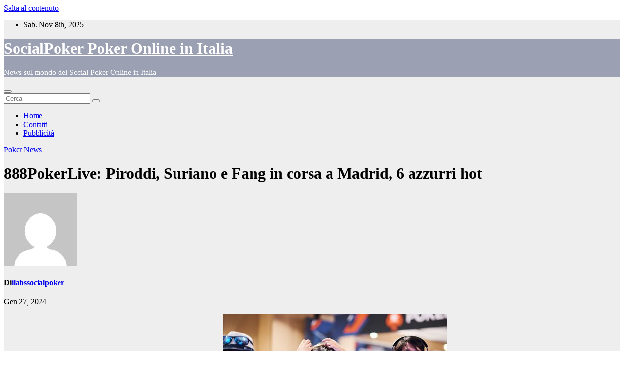

--- FILE ---
content_type: text/html; charset=UTF-8
request_url: https://www.socialpoker.it/2024/01/27/888pokerlive-piroddi-suriano-fang-madrid-6-azzurri-132390-htm/
body_size: 14241
content:
<!DOCTYPE html>
<html lang="it-IT">
<head>
<meta charset="UTF-8">
<meta name="viewport" content="width=device-width, initial-scale=1">
<link rel="profile" href="http://gmpg.org/xfn/11">
<meta name='robots' content='index, follow, max-image-preview:large, max-snippet:-1, max-video-preview:-1' />
	<style>img:is([sizes="auto" i], [sizes^="auto," i]) { contain-intrinsic-size: 3000px 1500px }</style>
	
	<!-- This site is optimized with the Yoast SEO plugin v19.4 - https://yoast.com/wordpress/plugins/seo/ -->
	<title>888PokerLive: Piroddi, Suriano e Fang in corsa a Madrid, 6 azzurri hot - SocialPoker Poker Online in Italia</title><link rel="preload" as="style" href="https://fonts.googleapis.com/css?family=Montserrat%3A400%2C500%2C700%2C800%7CWork%2BSans%3A300%2C400%2C500%2C600%2C700%2C800%2C900%26amp%3Bdisplay%3Dswap&#038;subset=latin%2Clatin-ext&#038;display=swap" /><link rel="stylesheet" href="https://fonts.googleapis.com/css?family=Montserrat%3A400%2C500%2C700%2C800%7CWork%2BSans%3A300%2C400%2C500%2C600%2C700%2C800%2C900%26amp%3Bdisplay%3Dswap&#038;subset=latin%2Clatin-ext&#038;display=swap" media="print" onload="this.media='all'" /><noscript><link rel="stylesheet" href="https://fonts.googleapis.com/css?family=Montserrat%3A400%2C500%2C700%2C800%7CWork%2BSans%3A300%2C400%2C500%2C600%2C700%2C800%2C900%26amp%3Bdisplay%3Dswap&#038;subset=latin%2Clatin-ext&#038;display=swap" /></noscript>
	<link rel="canonical" href="https://www.socialpoker.it/2024/01/27/888pokerlive-piroddi-suriano-fang-madrid-6-azzurri-132390-htm/" />
	<meta property="og:locale" content="it_IT" />
	<meta property="og:type" content="article" />
	<meta property="og:title" content="888PokerLive: Piroddi, Suriano e Fang in corsa a Madrid, 6 azzurri hot - SocialPoker Poker Online in Italia" />
	<meta property="og:description" content="888PokerLive: Piroddi, Suriano e Fang in corsa a Madrid, 6 azzurri hot Italia show all&#8217;€888 Main Event Madrid. Altri sei italiani sbarcano al day 2. CONTINUA A LEGGERE" />
	<meta property="og:url" content="https://www.socialpoker.it/2024/01/27/888pokerlive-piroddi-suriano-fang-madrid-6-azzurri-132390-htm/" />
	<meta property="og:site_name" content="SocialPoker Poker Online in Italia" />
	<meta property="article:published_time" content="2024-01-27T09:37:00+00:00" />
	<meta property="og:image" content="https://www.socialpoker.it/wp-content/uploads/2024/01/4d42299ac4.jpg" />
	<meta name="author" content="ilabssocialpoker" />
	<meta name="twitter:card" content="summary" />
	<meta name="twitter:label1" content="Scritto da" />
	<meta name="twitter:data1" content="ilabssocialpoker" />
	<script type="application/ld+json" class="yoast-schema-graph">{"@context":"https://schema.org","@graph":[{"@type":"WebSite","@id":"https://www.socialpoker.it/#website","url":"https://www.socialpoker.it/","name":"SocialPoker Poker Online in Italia","description":"News sul mondo del Social Poker Online in Italia","potentialAction":[{"@type":"SearchAction","target":{"@type":"EntryPoint","urlTemplate":"https://www.socialpoker.it/?s={search_term_string}"},"query-input":"required name=search_term_string"}],"inLanguage":"it-IT"},{"@type":"ImageObject","inLanguage":"it-IT","@id":"https://www.socialpoker.it/2024/01/27/888pokerlive-piroddi-suriano-fang-madrid-6-azzurri-132390-htm/#primaryimage","url":"https://www.socialpoker.it/wp-content/uploads/2024/01/4d42299ac4.jpg","contentUrl":"https://www.socialpoker.it/wp-content/uploads/2024/01/4d42299ac4.jpg"},{"@type":"WebPage","@id":"https://www.socialpoker.it/2024/01/27/888pokerlive-piroddi-suriano-fang-madrid-6-azzurri-132390-htm/","url":"https://www.socialpoker.it/2024/01/27/888pokerlive-piroddi-suriano-fang-madrid-6-azzurri-132390-htm/","name":"888PokerLive: Piroddi, Suriano e Fang in corsa a Madrid, 6 azzurri hot - SocialPoker Poker Online in Italia","isPartOf":{"@id":"https://www.socialpoker.it/#website"},"primaryImageOfPage":{"@id":"https://www.socialpoker.it/2024/01/27/888pokerlive-piroddi-suriano-fang-madrid-6-azzurri-132390-htm/#primaryimage"},"image":{"@id":"https://www.socialpoker.it/2024/01/27/888pokerlive-piroddi-suriano-fang-madrid-6-azzurri-132390-htm/#primaryimage"},"thumbnailUrl":"https://www.socialpoker.it/wp-content/uploads/2024/01/4d42299ac4.jpg","datePublished":"2024-01-27T09:37:00+00:00","dateModified":"2024-01-27T09:37:00+00:00","author":{"@id":"https://www.socialpoker.it/#/schema/person/3226c0f7a6d81e77864760f1426b5598"},"breadcrumb":{"@id":"https://www.socialpoker.it/2024/01/27/888pokerlive-piroddi-suriano-fang-madrid-6-azzurri-132390-htm/#breadcrumb"},"inLanguage":"it-IT","potentialAction":[{"@type":"ReadAction","target":["https://www.socialpoker.it/2024/01/27/888pokerlive-piroddi-suriano-fang-madrid-6-azzurri-132390-htm/"]}]},{"@type":"BreadcrumbList","@id":"https://www.socialpoker.it/2024/01/27/888pokerlive-piroddi-suriano-fang-madrid-6-azzurri-132390-htm/#breadcrumb","itemListElement":[{"@type":"ListItem","position":1,"name":"Home","item":"https://www.socialpoker.it/"},{"@type":"ListItem","position":2,"name":"888PokerLive: Piroddi, Suriano e Fang in corsa a Madrid, 6 azzurri hot"}]},{"@type":"Person","@id":"https://www.socialpoker.it/#/schema/person/3226c0f7a6d81e77864760f1426b5598","name":"ilabssocialpoker","image":{"@type":"ImageObject","inLanguage":"it-IT","@id":"https://www.socialpoker.it/#/schema/person/image/","url":"https://secure.gravatar.com/avatar/e379c7a676c2583ef75854b5b62abd8739d92e3cd14aad22a9ef77203d12a0b8?s=96&d=mm&r=g","contentUrl":"https://secure.gravatar.com/avatar/e379c7a676c2583ef75854b5b62abd8739d92e3cd14aad22a9ef77203d12a0b8?s=96&d=mm&r=g","caption":"ilabssocialpoker"},"url":"https://www.socialpoker.it/author/ilabssocialpoker/"}]}</script>
	<!-- / Yoast SEO plugin. -->


<link rel='dns-prefetch' href='//www.googletagmanager.com' />
<link rel='dns-prefetch' href='//fonts.googleapis.com' />
<link href='https://fonts.gstatic.com' crossorigin rel='preconnect' />
<link rel="alternate" type="application/rss+xml" title="SocialPoker Poker Online in Italia &raquo; Feed" href="https://www.socialpoker.it/feed/" />
<link rel="alternate" type="application/rss+xml" title="SocialPoker Poker Online in Italia &raquo; Feed dei commenti" href="https://www.socialpoker.it/comments/feed/" />
		<!-- This site uses the Google Analytics by ExactMetrics plugin v7.10.0 - Using Analytics tracking - https://www.exactmetrics.com/ -->
							<script
				src="//www.googletagmanager.com/gtag/js?id=UA-11884079-14"  data-cfasync="false" data-wpfc-render="false" type="text/javascript" async></script>
			<script data-cfasync="false" data-wpfc-render="false" type="text/javascript">
				var em_version = '7.10.0';
				var em_track_user = true;
				var em_no_track_reason = '';
				
								var disableStrs = [
															'ga-disable-UA-11884079-14',
									];

				/* Function to detect opted out users */
				function __gtagTrackerIsOptedOut() {
					for (var index = 0; index < disableStrs.length; index++) {
						if (document.cookie.indexOf(disableStrs[index] + '=true') > -1) {
							return true;
						}
					}

					return false;
				}

				/* Disable tracking if the opt-out cookie exists. */
				if (__gtagTrackerIsOptedOut()) {
					for (var index = 0; index < disableStrs.length; index++) {
						window[disableStrs[index]] = true;
					}
				}

				/* Opt-out function */
				function __gtagTrackerOptout() {
					for (var index = 0; index < disableStrs.length; index++) {
						document.cookie = disableStrs[index] + '=true; expires=Thu, 31 Dec 2099 23:59:59 UTC; path=/';
						window[disableStrs[index]] = true;
					}
				}

				if ('undefined' === typeof gaOptout) {
					function gaOptout() {
						__gtagTrackerOptout();
					}
				}
								window.dataLayer = window.dataLayer || [];

				window.ExactMetricsDualTracker = {
					helpers: {},
					trackers: {},
				};
				if (em_track_user) {
					function __gtagDataLayer() {
						dataLayer.push(arguments);
					}

					function __gtagTracker(type, name, parameters) {
						if (!parameters) {
							parameters = {};
						}

						if (parameters.send_to) {
							__gtagDataLayer.apply(null, arguments);
							return;
						}

						if (type === 'event') {
							
														parameters.send_to = exactmetrics_frontend.ua;
							__gtagDataLayer(type, name, parameters);
													} else {
							__gtagDataLayer.apply(null, arguments);
						}
					}

					__gtagTracker('js', new Date());
					__gtagTracker('set', {
						'developer_id.dNDMyYj': true,
											});
															__gtagTracker('config', 'UA-11884079-14', {"forceSSL":"true"} );
										window.gtag = __gtagTracker;										(function () {
						/* https://developers.google.com/analytics/devguides/collection/analyticsjs/ */
						/* ga and __gaTracker compatibility shim. */
						var noopfn = function () {
							return null;
						};
						var newtracker = function () {
							return new Tracker();
						};
						var Tracker = function () {
							return null;
						};
						var p = Tracker.prototype;
						p.get = noopfn;
						p.set = noopfn;
						p.send = function () {
							var args = Array.prototype.slice.call(arguments);
							args.unshift('send');
							__gaTracker.apply(null, args);
						};
						var __gaTracker = function () {
							var len = arguments.length;
							if (len === 0) {
								return;
							}
							var f = arguments[len - 1];
							if (typeof f !== 'object' || f === null || typeof f.hitCallback !== 'function') {
								if ('send' === arguments[0]) {
									var hitConverted, hitObject = false, action;
									if ('event' === arguments[1]) {
										if ('undefined' !== typeof arguments[3]) {
											hitObject = {
												'eventAction': arguments[3],
												'eventCategory': arguments[2],
												'eventLabel': arguments[4],
												'value': arguments[5] ? arguments[5] : 1,
											}
										}
									}
									if ('pageview' === arguments[1]) {
										if ('undefined' !== typeof arguments[2]) {
											hitObject = {
												'eventAction': 'page_view',
												'page_path': arguments[2],
											}
										}
									}
									if (typeof arguments[2] === 'object') {
										hitObject = arguments[2];
									}
									if (typeof arguments[5] === 'object') {
										Object.assign(hitObject, arguments[5]);
									}
									if ('undefined' !== typeof arguments[1].hitType) {
										hitObject = arguments[1];
										if ('pageview' === hitObject.hitType) {
											hitObject.eventAction = 'page_view';
										}
									}
									if (hitObject) {
										action = 'timing' === arguments[1].hitType ? 'timing_complete' : hitObject.eventAction;
										hitConverted = mapArgs(hitObject);
										__gtagTracker('event', action, hitConverted);
									}
								}
								return;
							}

							function mapArgs(args) {
								var arg, hit = {};
								var gaMap = {
									'eventCategory': 'event_category',
									'eventAction': 'event_action',
									'eventLabel': 'event_label',
									'eventValue': 'event_value',
									'nonInteraction': 'non_interaction',
									'timingCategory': 'event_category',
									'timingVar': 'name',
									'timingValue': 'value',
									'timingLabel': 'event_label',
									'page': 'page_path',
									'location': 'page_location',
									'title': 'page_title',
								};
								for (arg in args) {
																		if (!(!args.hasOwnProperty(arg) || !gaMap.hasOwnProperty(arg))) {
										hit[gaMap[arg]] = args[arg];
									} else {
										hit[arg] = args[arg];
									}
								}
								return hit;
							}

							try {
								f.hitCallback();
							} catch (ex) {
							}
						};
						__gaTracker.create = newtracker;
						__gaTracker.getByName = newtracker;
						__gaTracker.getAll = function () {
							return [];
						};
						__gaTracker.remove = noopfn;
						__gaTracker.loaded = true;
						window['__gaTracker'] = __gaTracker;
					})();
									} else {
										console.log("");
					(function () {
						function __gtagTracker() {
							return null;
						}

						window['__gtagTracker'] = __gtagTracker;
						window['gtag'] = __gtagTracker;
					})();
									}
			</script>
				<!-- / Google Analytics by ExactMetrics -->
		<style id='wp-emoji-styles-inline-css' type='text/css'>

	img.wp-smiley, img.emoji {
		display: inline !important;
		border: none !important;
		box-shadow: none !important;
		height: 1em !important;
		width: 1em !important;
		margin: 0 0.07em !important;
		vertical-align: -0.1em !important;
		background: none !important;
		padding: 0 !important;
	}
</style>
<link rel='stylesheet' id='wp-block-library-css' href='https://www.socialpoker.it/wp-includes/css/dist/block-library/style.css?ver=6.8.3' type='text/css' media='all' />
<style id='classic-theme-styles-inline-css' type='text/css'>
/**
 * These rules are needed for backwards compatibility.
 * They should match the button element rules in the base theme.json file.
 */
.wp-block-button__link {
	color: #ffffff;
	background-color: #32373c;
	border-radius: 9999px; /* 100% causes an oval, but any explicit but really high value retains the pill shape. */

	/* This needs a low specificity so it won't override the rules from the button element if defined in theme.json. */
	box-shadow: none;
	text-decoration: none;

	/* The extra 2px are added to size solids the same as the outline versions.*/
	padding: calc(0.667em + 2px) calc(1.333em + 2px);

	font-size: 1.125em;
}

.wp-block-file__button {
	background: #32373c;
	color: #ffffff;
	text-decoration: none;
}

</style>
<style id='global-styles-inline-css' type='text/css'>
:root{--wp--preset--aspect-ratio--square: 1;--wp--preset--aspect-ratio--4-3: 4/3;--wp--preset--aspect-ratio--3-4: 3/4;--wp--preset--aspect-ratio--3-2: 3/2;--wp--preset--aspect-ratio--2-3: 2/3;--wp--preset--aspect-ratio--16-9: 16/9;--wp--preset--aspect-ratio--9-16: 9/16;--wp--preset--color--black: #000000;--wp--preset--color--cyan-bluish-gray: #abb8c3;--wp--preset--color--white: #ffffff;--wp--preset--color--pale-pink: #f78da7;--wp--preset--color--vivid-red: #cf2e2e;--wp--preset--color--luminous-vivid-orange: #ff6900;--wp--preset--color--luminous-vivid-amber: #fcb900;--wp--preset--color--light-green-cyan: #7bdcb5;--wp--preset--color--vivid-green-cyan: #00d084;--wp--preset--color--pale-cyan-blue: #8ed1fc;--wp--preset--color--vivid-cyan-blue: #0693e3;--wp--preset--color--vivid-purple: #9b51e0;--wp--preset--gradient--vivid-cyan-blue-to-vivid-purple: linear-gradient(135deg,rgba(6,147,227,1) 0%,rgb(155,81,224) 100%);--wp--preset--gradient--light-green-cyan-to-vivid-green-cyan: linear-gradient(135deg,rgb(122,220,180) 0%,rgb(0,208,130) 100%);--wp--preset--gradient--luminous-vivid-amber-to-luminous-vivid-orange: linear-gradient(135deg,rgba(252,185,0,1) 0%,rgba(255,105,0,1) 100%);--wp--preset--gradient--luminous-vivid-orange-to-vivid-red: linear-gradient(135deg,rgba(255,105,0,1) 0%,rgb(207,46,46) 100%);--wp--preset--gradient--very-light-gray-to-cyan-bluish-gray: linear-gradient(135deg,rgb(238,238,238) 0%,rgb(169,184,195) 100%);--wp--preset--gradient--cool-to-warm-spectrum: linear-gradient(135deg,rgb(74,234,220) 0%,rgb(151,120,209) 20%,rgb(207,42,186) 40%,rgb(238,44,130) 60%,rgb(251,105,98) 80%,rgb(254,248,76) 100%);--wp--preset--gradient--blush-light-purple: linear-gradient(135deg,rgb(255,206,236) 0%,rgb(152,150,240) 100%);--wp--preset--gradient--blush-bordeaux: linear-gradient(135deg,rgb(254,205,165) 0%,rgb(254,45,45) 50%,rgb(107,0,62) 100%);--wp--preset--gradient--luminous-dusk: linear-gradient(135deg,rgb(255,203,112) 0%,rgb(199,81,192) 50%,rgb(65,88,208) 100%);--wp--preset--gradient--pale-ocean: linear-gradient(135deg,rgb(255,245,203) 0%,rgb(182,227,212) 50%,rgb(51,167,181) 100%);--wp--preset--gradient--electric-grass: linear-gradient(135deg,rgb(202,248,128) 0%,rgb(113,206,126) 100%);--wp--preset--gradient--midnight: linear-gradient(135deg,rgb(2,3,129) 0%,rgb(40,116,252) 100%);--wp--preset--font-size--small: 13px;--wp--preset--font-size--medium: 20px;--wp--preset--font-size--large: 36px;--wp--preset--font-size--x-large: 42px;--wp--preset--spacing--20: 0.44rem;--wp--preset--spacing--30: 0.67rem;--wp--preset--spacing--40: 1rem;--wp--preset--spacing--50: 1.5rem;--wp--preset--spacing--60: 2.25rem;--wp--preset--spacing--70: 3.38rem;--wp--preset--spacing--80: 5.06rem;--wp--preset--shadow--natural: 6px 6px 9px rgba(0, 0, 0, 0.2);--wp--preset--shadow--deep: 12px 12px 50px rgba(0, 0, 0, 0.4);--wp--preset--shadow--sharp: 6px 6px 0px rgba(0, 0, 0, 0.2);--wp--preset--shadow--outlined: 6px 6px 0px -3px rgba(255, 255, 255, 1), 6px 6px rgba(0, 0, 0, 1);--wp--preset--shadow--crisp: 6px 6px 0px rgba(0, 0, 0, 1);}:where(.is-layout-flex){gap: 0.5em;}:where(.is-layout-grid){gap: 0.5em;}body .is-layout-flex{display: flex;}.is-layout-flex{flex-wrap: wrap;align-items: center;}.is-layout-flex > :is(*, div){margin: 0;}body .is-layout-grid{display: grid;}.is-layout-grid > :is(*, div){margin: 0;}:where(.wp-block-columns.is-layout-flex){gap: 2em;}:where(.wp-block-columns.is-layout-grid){gap: 2em;}:where(.wp-block-post-template.is-layout-flex){gap: 1.25em;}:where(.wp-block-post-template.is-layout-grid){gap: 1.25em;}.has-black-color{color: var(--wp--preset--color--black) !important;}.has-cyan-bluish-gray-color{color: var(--wp--preset--color--cyan-bluish-gray) !important;}.has-white-color{color: var(--wp--preset--color--white) !important;}.has-pale-pink-color{color: var(--wp--preset--color--pale-pink) !important;}.has-vivid-red-color{color: var(--wp--preset--color--vivid-red) !important;}.has-luminous-vivid-orange-color{color: var(--wp--preset--color--luminous-vivid-orange) !important;}.has-luminous-vivid-amber-color{color: var(--wp--preset--color--luminous-vivid-amber) !important;}.has-light-green-cyan-color{color: var(--wp--preset--color--light-green-cyan) !important;}.has-vivid-green-cyan-color{color: var(--wp--preset--color--vivid-green-cyan) !important;}.has-pale-cyan-blue-color{color: var(--wp--preset--color--pale-cyan-blue) !important;}.has-vivid-cyan-blue-color{color: var(--wp--preset--color--vivid-cyan-blue) !important;}.has-vivid-purple-color{color: var(--wp--preset--color--vivid-purple) !important;}.has-black-background-color{background-color: var(--wp--preset--color--black) !important;}.has-cyan-bluish-gray-background-color{background-color: var(--wp--preset--color--cyan-bluish-gray) !important;}.has-white-background-color{background-color: var(--wp--preset--color--white) !important;}.has-pale-pink-background-color{background-color: var(--wp--preset--color--pale-pink) !important;}.has-vivid-red-background-color{background-color: var(--wp--preset--color--vivid-red) !important;}.has-luminous-vivid-orange-background-color{background-color: var(--wp--preset--color--luminous-vivid-orange) !important;}.has-luminous-vivid-amber-background-color{background-color: var(--wp--preset--color--luminous-vivid-amber) !important;}.has-light-green-cyan-background-color{background-color: var(--wp--preset--color--light-green-cyan) !important;}.has-vivid-green-cyan-background-color{background-color: var(--wp--preset--color--vivid-green-cyan) !important;}.has-pale-cyan-blue-background-color{background-color: var(--wp--preset--color--pale-cyan-blue) !important;}.has-vivid-cyan-blue-background-color{background-color: var(--wp--preset--color--vivid-cyan-blue) !important;}.has-vivid-purple-background-color{background-color: var(--wp--preset--color--vivid-purple) !important;}.has-black-border-color{border-color: var(--wp--preset--color--black) !important;}.has-cyan-bluish-gray-border-color{border-color: var(--wp--preset--color--cyan-bluish-gray) !important;}.has-white-border-color{border-color: var(--wp--preset--color--white) !important;}.has-pale-pink-border-color{border-color: var(--wp--preset--color--pale-pink) !important;}.has-vivid-red-border-color{border-color: var(--wp--preset--color--vivid-red) !important;}.has-luminous-vivid-orange-border-color{border-color: var(--wp--preset--color--luminous-vivid-orange) !important;}.has-luminous-vivid-amber-border-color{border-color: var(--wp--preset--color--luminous-vivid-amber) !important;}.has-light-green-cyan-border-color{border-color: var(--wp--preset--color--light-green-cyan) !important;}.has-vivid-green-cyan-border-color{border-color: var(--wp--preset--color--vivid-green-cyan) !important;}.has-pale-cyan-blue-border-color{border-color: var(--wp--preset--color--pale-cyan-blue) !important;}.has-vivid-cyan-blue-border-color{border-color: var(--wp--preset--color--vivid-cyan-blue) !important;}.has-vivid-purple-border-color{border-color: var(--wp--preset--color--vivid-purple) !important;}.has-vivid-cyan-blue-to-vivid-purple-gradient-background{background: var(--wp--preset--gradient--vivid-cyan-blue-to-vivid-purple) !important;}.has-light-green-cyan-to-vivid-green-cyan-gradient-background{background: var(--wp--preset--gradient--light-green-cyan-to-vivid-green-cyan) !important;}.has-luminous-vivid-amber-to-luminous-vivid-orange-gradient-background{background: var(--wp--preset--gradient--luminous-vivid-amber-to-luminous-vivid-orange) !important;}.has-luminous-vivid-orange-to-vivid-red-gradient-background{background: var(--wp--preset--gradient--luminous-vivid-orange-to-vivid-red) !important;}.has-very-light-gray-to-cyan-bluish-gray-gradient-background{background: var(--wp--preset--gradient--very-light-gray-to-cyan-bluish-gray) !important;}.has-cool-to-warm-spectrum-gradient-background{background: var(--wp--preset--gradient--cool-to-warm-spectrum) !important;}.has-blush-light-purple-gradient-background{background: var(--wp--preset--gradient--blush-light-purple) !important;}.has-blush-bordeaux-gradient-background{background: var(--wp--preset--gradient--blush-bordeaux) !important;}.has-luminous-dusk-gradient-background{background: var(--wp--preset--gradient--luminous-dusk) !important;}.has-pale-ocean-gradient-background{background: var(--wp--preset--gradient--pale-ocean) !important;}.has-electric-grass-gradient-background{background: var(--wp--preset--gradient--electric-grass) !important;}.has-midnight-gradient-background{background: var(--wp--preset--gradient--midnight) !important;}.has-small-font-size{font-size: var(--wp--preset--font-size--small) !important;}.has-medium-font-size{font-size: var(--wp--preset--font-size--medium) !important;}.has-large-font-size{font-size: var(--wp--preset--font-size--large) !important;}.has-x-large-font-size{font-size: var(--wp--preset--font-size--x-large) !important;}
:where(.wp-block-post-template.is-layout-flex){gap: 1.25em;}:where(.wp-block-post-template.is-layout-grid){gap: 1.25em;}
:where(.wp-block-columns.is-layout-flex){gap: 2em;}:where(.wp-block-columns.is-layout-grid){gap: 2em;}
:root :where(.wp-block-pullquote){font-size: 1.5em;line-height: 1.6;}
</style>
<link rel='stylesheet' id='ansar-import-css' href='https://www.socialpoker.it/wp-content/plugins/ansar-import/public/css/ansar-import-public.css?ver=1.0.5' type='text/css' media='all' />
<link rel='stylesheet' id='contact-form-7-css' href='https://www.socialpoker.it/wp-content/plugins/contact-form-7/includes/css/styles.css?ver=5.6.1' type='text/css' media='all' />

<link rel='stylesheet' id='bootstrap-css' href='https://www.socialpoker.it/wp-content/themes/newsup/css/bootstrap.css?ver=6.8.3' type='text/css' media='all' />
<link rel='stylesheet' id='newsup-style-css' href='https://www.socialpoker.it/wp-content/themes/newsup/style.css?ver=6.8.3' type='text/css' media='all' />
<link rel='stylesheet' id='newsup-default-css' href='https://www.socialpoker.it/wp-content/themes/newsup/css/colors/default.css?ver=6.8.3' type='text/css' media='all' />
<link rel='stylesheet' id='font-awesome-5-all-css' href='https://www.socialpoker.it/wp-content/themes/newsup/css/font-awesome/css/all.min.css?ver=6.8.3' type='text/css' media='all' />
<link rel='stylesheet' id='font-awesome-4-shim-css' href='https://www.socialpoker.it/wp-content/themes/newsup/css/font-awesome/css/v4-shims.min.css?ver=6.8.3' type='text/css' media='all' />
<link rel='stylesheet' id='owl-carousel-css' href='https://www.socialpoker.it/wp-content/themes/newsup/css/owl.carousel.css?ver=6.8.3' type='text/css' media='all' />
<link rel='stylesheet' id='smartmenus-css' href='https://www.socialpoker.it/wp-content/themes/newsup/css/jquery.smartmenus.bootstrap.css?ver=6.8.3' type='text/css' media='all' />
<script type="text/javascript" src="https://www.socialpoker.it/wp-content/plugins/google-analytics-dashboard-for-wp/assets/js/frontend-gtag.js?ver=1762614197" id="exactmetrics-frontend-script-js"></script>
<script data-cfasync="false" data-wpfc-render="false" type="text/javascript" id='exactmetrics-frontend-script-js-extra'>/* <![CDATA[ */
var exactmetrics_frontend = {"js_events_tracking":"true","download_extensions":"zip,mp3,mpeg,pdf,docx,pptx,xlsx,rar","inbound_paths":"[{\"path\":\"\\\/go\\\/\",\"label\":\"affiliate\"},{\"path\":\"\\\/recommend\\\/\",\"label\":\"affiliate\"}]","home_url":"https:\/\/www.socialpoker.it","hash_tracking":"false","ua":"UA-11884079-14","v4_id":""};/* ]]> */
</script>
<script type="text/javascript" src="https://www.socialpoker.it/wp-includes/js/jquery/jquery.js?ver=3.7.1" id="jquery-core-js"></script>
<script type="text/javascript" src="https://www.socialpoker.it/wp-includes/js/jquery/jquery-migrate.js?ver=3.4.1" id="jquery-migrate-js"></script>
<script type="text/javascript" src="https://www.socialpoker.it/wp-content/plugins/ansar-import/public/js/ansar-import-public.js?ver=1.0.5" id="ansar-import-js"></script>
<script type="text/javascript" src="https://www.socialpoker.it/wp-content/themes/newsup/js/navigation.js?ver=6.8.3" id="newsup-navigation-js"></script>
<script type="text/javascript" src="https://www.socialpoker.it/wp-content/themes/newsup/js/bootstrap.js?ver=6.8.3" id="bootstrap-js"></script>
<script type="text/javascript" src="https://www.socialpoker.it/wp-content/themes/newsup/js/owl.carousel.min.js?ver=6.8.3" id="owl-carousel-min-js"></script>
<script type="text/javascript" src="https://www.socialpoker.it/wp-content/themes/newsup/js/jquery.smartmenus.js?ver=6.8.3" id="smartmenus-js-js"></script>
<script type="text/javascript" src="https://www.socialpoker.it/wp-content/themes/newsup/js/jquery.smartmenus.bootstrap.js?ver=6.8.3" id="bootstrap-smartmenus-js-js"></script>
<script type="text/javascript" src="https://www.socialpoker.it/wp-content/themes/newsup/js/jquery.marquee.js?ver=6.8.3" id="newsup-marquee-js-js"></script>
<script type="text/javascript" src="https://www.socialpoker.it/wp-content/themes/newsup/js/main.js?ver=6.8.3" id="newsup-main-js-js"></script>

<!-- Snippet Google Analytics aggiunto da Site Kit -->
<script type="text/javascript" src="https://www.googletagmanager.com/gtag/js?id=UA-11884079-14" id="google_gtagjs-js" async></script>
<script type="text/javascript" id="google_gtagjs-js-after">
/* <![CDATA[ */
window.dataLayer = window.dataLayer || [];function gtag(){dataLayer.push(arguments);}
gtag('set', 'linker', {"domains":["www.socialpoker.it"]} );
gtag("js", new Date());
gtag("set", "developer_id.dZTNiMT", true);
gtag("config", "UA-11884079-14", {"anonymize_ip":true});
gtag("config", "G-947XJPRR7P");
/* ]]> */
</script>

<!-- Termina lo snippet Google Analytics aggiunto da Site Kit -->
<link rel="https://api.w.org/" href="https://www.socialpoker.it/wp-json/" /><link rel="alternate" title="JSON" type="application/json" href="https://www.socialpoker.it/wp-json/wp/v2/posts/45346" /><link rel="EditURI" type="application/rsd+xml" title="RSD" href="https://www.socialpoker.it/xmlrpc.php?rsd" />
<meta name="generator" content="WordPress 6.8.3" />
<link rel='shortlink' href='https://www.socialpoker.it/?p=45346' />
<link rel="alternate" title="oEmbed (JSON)" type="application/json+oembed" href="https://www.socialpoker.it/wp-json/oembed/1.0/embed?url=https%3A%2F%2Fwww.socialpoker.it%2F2024%2F01%2F27%2F888pokerlive-piroddi-suriano-fang-madrid-6-azzurri-132390-htm%2F" />
<link rel="alternate" title="oEmbed (XML)" type="text/xml+oembed" href="https://www.socialpoker.it/wp-json/oembed/1.0/embed?url=https%3A%2F%2Fwww.socialpoker.it%2F2024%2F01%2F27%2F888pokerlive-piroddi-suriano-fang-madrid-6-azzurri-132390-htm%2F&#038;format=xml" />
<meta name="generator" content="Site Kit by Google 1.80.0" /><style type="text/css" id="custom-background-css">
    .wrapper { background-color: #eee; }
</style>
    <style type="text/css">
            body .site-title a,
        body .site-description {
            color: #fff;
        }

        .site-branding-text .site-title a {
                font-size: px;
            }

            @media only screen and (max-width: 640px) {
                .site-branding-text .site-title a {
                    font-size: 40px;

                }
            }

            @media only screen and (max-width: 375px) {
                .site-branding-text .site-title a {
                    font-size: 32px;

                }
            }

        </style>
    <link rel="icon" href="https://www.socialpoker.it/wp-content/uploads/2018/04/cropped-socialpoker-150x150.png" sizes="32x32" />
<link rel="icon" href="https://www.socialpoker.it/wp-content/uploads/2018/04/cropped-socialpoker-300x300.png" sizes="192x192" />
<link rel="apple-touch-icon" href="https://www.socialpoker.it/wp-content/uploads/2018/04/cropped-socialpoker-300x300.png" />
<meta name="msapplication-TileImage" content="https://www.socialpoker.it/wp-content/uploads/2018/04/cropped-socialpoker-300x300.png" />
</head>
<body class="wp-singular post-template-default single single-post postid-45346 single-format-standard wp-embed-responsive wp-theme-newsup  ta-hide-date-author-in-list" >
<div id="page" class="site">
<a class="skip-link screen-reader-text" href="#content">
Salta al contenuto</a>
    <div class="wrapper" id="custom-background-css">
        <header class="mg-headwidget">
            <!--==================== TOP BAR ====================-->

            <div class="mg-head-detail hidden-xs">
    <div class="container-fluid">
        <div class="row">
                        <div class="col-md-6 col-xs-12">
                <ul class="info-left">
                            <li>Sab. Nov 8th, 2025             <span  id="time" class="time"></span>
                    </li>
                    </ul>
            </div>
                        <div class="col-md-6 col-xs-12">
                <ul class="mg-social info-right">
                    
                                                                                                                                      
                                      </ul>
            </div>
                    </div>
    </div>
</div>
            <div class="clearfix"></div>
                        <div class="mg-nav-widget-area-back" style='background-image: url("https://www.socialpoker.it/wp-content/themes/newsup/images/head-back.jpg" );'>
                        <div class="overlay">
              <div class="inner"  style="background-color:rgba(32,47,91,0.4);" > 
                <div class="container-fluid">
                    <div class="mg-nav-widget-area">
                        <div class="row align-items-center">
                            <div class="col-md-3 col-sm-4 text-center-xs">
                                <div class="navbar-header">
                                                                <div class="site-branding-text">
                                <h1 class="site-title"> <a href="https://www.socialpoker.it/" rel="home">SocialPoker Poker Online in Italia</a></h1>
                                <p class="site-description">News sul mondo del Social Poker Online in Italia</p>
                                </div>
                                                              </div>
                            </div>
                                       <div class="col-md-9 col-sm-8">
                                    <div class="header-ads">
                        <a class="pull-right" https://www.awin1.com/cread.php?s=2633984&#038;v=19519&#038;q=388827&#038;r=1139947 href="https://www.awin1.com/cread.php?s=2633984&#038;v=19519&#038;q=388827&#038;r=1139947"
                            target="_blank"  >
                                                    </a>
                    </div>
                                

            </div>
            <!-- Trending line END -->
            
                        </div>
                    </div>
                </div>
              </div>
              </div>
          </div>
    <div class="mg-menu-full">
      <nav class="navbar navbar-expand-lg navbar-wp">
        <div class="container-fluid flex-row-reverse">
          <!-- Right nav -->
                    <div class="m-header d-flex pl-3 ml-auto my-2 my-lg-0 position-relative align-items-center">
                                                <a class="mobilehomebtn" href="https://www.socialpoker.it"><span class="fas fa-home"></span></a>
                        <!-- navbar-toggle -->
                        <button class="navbar-toggler mx-auto" type="button" data-toggle="collapse" data-target="#navbar-wp" aria-controls="navbarSupportedContent" aria-expanded="false" aria-label="Toggle navigation">
                          <i class="fas fa-bars"></i>
                        </button>
                        <!-- /navbar-toggle -->
                                                <div class="dropdown show mg-search-box pr-2">
                            <a class="dropdown-toggle msearch ml-auto" href="#" role="button" id="dropdownMenuLink" data-toggle="dropdown" aria-haspopup="true" aria-expanded="false">
                               <i class="fas fa-search"></i>
                            </a>

                            <div class="dropdown-menu searchinner" aria-labelledby="dropdownMenuLink">
                        <form role="search" method="get" id="searchform" action="https://www.socialpoker.it/">
  <div class="input-group">
    <input type="search" class="form-control" placeholder="Cerca" value="" name="s" />
    <span class="input-group-btn btn-default">
    <button type="submit" class="btn"> <i class="fas fa-search"></i> </button>
    </span> </div>
</form>                      </div>
                        </div>
                                              
                    </div>
                    <!-- /Right nav -->
         
          
                  <div class="collapse navbar-collapse" id="navbar-wp">
                  	<div class="d-md-block">
                  <ul class="nav navbar-nav mr-auto"><li class="nav-item menu-item "><a class="nav-link " href="https://www.socialpoker.it/" title="Home">Home</a></li><li class="nav-item menu-item page_item dropdown page-item-8165"><a class="nav-link" href="https://www.socialpoker.it/contatti/">Contatti</a></li><li class="nav-item menu-item page_item dropdown page-item-710"><a class="nav-link" href="https://www.socialpoker.it/pubblicita/">Pubblicità</a></li></ul>
        				</div>		
              		</div>
          </div>
      </nav> <!-- /Navigation -->
    </div>
</header>
<div class="clearfix"></div>
 <!-- =========================
     Page Content Section      
============================== -->
<main id="content">
    <!--container-->
    <div class="container-fluid">
      <!--row-->
      <div class="row">
        <!--col-md-->
                                                <div class="col-md-9">
                    		                  <div class="mg-blog-post-box"> 
              <div class="mg-header">
                                <div class="mg-blog-category"> 
                      <a class="newsup-categories category-color-1" href="https://www.socialpoker.it/category/poker-news/" alt="Visualizza tutti gli articoli in Poker News"> 
                                 Poker News
                             </a>                </div>
                                <h1 class="title single"> <a title="Permalink a:888PokerLive: Piroddi, Suriano e Fang in corsa a Madrid, 6 azzurri hot">
                  888PokerLive: Piroddi, Suriano e Fang in corsa a Madrid, 6 azzurri hot</a>
                </h1>

                <div class="media mg-info-author-block"> 
                                    <a class="mg-author-pic" href="https://www.socialpoker.it/author/ilabssocialpoker/"> <img alt='' src='https://secure.gravatar.com/avatar/e379c7a676c2583ef75854b5b62abd8739d92e3cd14aad22a9ef77203d12a0b8?s=150&#038;d=mm&#038;r=g' srcset='https://secure.gravatar.com/avatar/e379c7a676c2583ef75854b5b62abd8739d92e3cd14aad22a9ef77203d12a0b8?s=300&#038;d=mm&#038;r=g 2x' class='avatar avatar-150 photo' height='150' width='150' decoding='async'/> </a>
                                  <div class="media-body">
                                        <h4 class="media-heading"><span>Di</span><a href="https://www.socialpoker.it/author/ilabssocialpoker/">ilabssocialpoker</a></h4>
                                                            <span class="mg-blog-date"><i class="fas fa-clock"></i> 
                      Gen 27, 2024</span>
                                      </div>
                </div>
              </div>
                            <article class="small single">
                <p>888PokerLive: Piroddi, Suriano e Fang in corsa a Madrid, 6 azzurri hot<img decoding="async" src="https://www.socialpoker.it/wp-content/uploads/2024/01/4d42299ac4.jpg" alt="Giada Fang"></p>
<p>Italia show all&#8217;€888 Main Event Madrid. Altri sei italiani sbarcano al day 2.</p>
<p><a href="https://www.pokernews.it/news/2024/01/888pokerlive-piroddi-suriano-fang-madrid-6-azzurri-132390.htm?utm_medium=feed&#038;utm_campaign=homefeed&#038;utm_source=rss">CONTINUA A LEGGERE</a></p>
                                                     <script>
    function pinIt()
    {
      var e = document.createElement('script');
      e.setAttribute('type','text/javascript');
      e.setAttribute('charset','UTF-8');
      e.setAttribute('src','https://assets.pinterest.com/js/pinmarklet.js?r='+Math.random()*99999999);
      document.body.appendChild(e);
    }
    </script>
                     <div class="post-share">
                          <div class="post-share-icons cf">
                           
                              <a href="https://www.facebook.com/sharer.php?u=https://www.socialpoker.it/2024/01/27/888pokerlive-piroddi-suriano-fang-madrid-6-azzurri-132390-htm/" class="link facebook" target="_blank" >
                                <i class="fab fa-facebook"></i></a>
                            
            
                              <a href="http://twitter.com/share?url=https://www.socialpoker.it/2024/01/27/888pokerlive-piroddi-suriano-fang-madrid-6-azzurri-132390-htm/&#038;text=888PokerLive%3A%20Piroddi%2C%20Suriano%20e%20Fang%20in%20corsa%20a%20Madrid%2C%206%20azzurri%20hot" class="link twitter" target="_blank">
                                <i class="fab fa-twitter"></i></a>
            
                              <a href="mailto:?subject=888PokerLive:%20Piroddi,%20Suriano%20e%20Fang%20in%20corsa%20a%20Madrid,%206%20azzurri%20hot&#038;body=https://www.socialpoker.it/2024/01/27/888pokerlive-piroddi-suriano-fang-madrid-6-azzurri-132390-htm/" class="link email" target="_blank" >
                                <i class="fas fa-envelope"></i></a>


                              <a href="https://www.linkedin.com/sharing/share-offsite/?url=https://www.socialpoker.it/2024/01/27/888pokerlive-piroddi-suriano-fang-madrid-6-azzurri-132390-htm/&#038;title=888PokerLive%3A%20Piroddi%2C%20Suriano%20e%20Fang%20in%20corsa%20a%20Madrid%2C%206%20azzurri%20hot" class="link linkedin" target="_blank" >
                                <i class="fab fa-linkedin"></i></a>

                             <a href="https://telegram.me/share/url?url=https://www.socialpoker.it/2024/01/27/888pokerlive-piroddi-suriano-fang-madrid-6-azzurri-132390-htm/&#038;text&#038;title=888PokerLive%3A%20Piroddi%2C%20Suriano%20e%20Fang%20in%20corsa%20a%20Madrid%2C%206%20azzurri%20hot" class="link telegram" target="_blank" >
                                <i class="fab fa-telegram"></i></a>

                              <a href="javascript:pinIt();" class="link pinterest"><i class="fab fa-pinterest"></i></a>    
                          </div>
                    </div>

                <div class="clearfix mb-3"></div>
                
	<nav class="navigation post-navigation" aria-label="Articoli">
		<h2 class="screen-reader-text">Navigazione articoli</h2>
		<div class="nav-links"><div class="nav-previous"><a href="https://www.socialpoker.it/2024/01/26/poker-live-di-nicola-boellis-cipro-boi-madrid-132381-htm/" rel="prev">Poker Live: Di Nicola e Boellis game over a Cipro, Boi vola a Madrid <div class="fas fa-angle-double-right"></div><span></span></a></div><div class="nav-next"><a href="https://www.socialpoker.it/2024/01/29/poker-live-calzoni-madrid-isop-record-132395-htm/" rel="next"><div class="fas fa-angle-double-left"></div><span></span> Poker Live: Calzoni on fire a Madrid, Isop che record</a></div></div>
	</nav>                          </article>
            </div>
		                 <div class="media mg-info-author-block">
            <a class="mg-author-pic" href="https://www.socialpoker.it/author/ilabssocialpoker/"><img alt='' src='https://secure.gravatar.com/avatar/e379c7a676c2583ef75854b5b62abd8739d92e3cd14aad22a9ef77203d12a0b8?s=150&#038;d=mm&#038;r=g' srcset='https://secure.gravatar.com/avatar/e379c7a676c2583ef75854b5b62abd8739d92e3cd14aad22a9ef77203d12a0b8?s=300&#038;d=mm&#038;r=g 2x' class='avatar avatar-150 photo' height='150' width='150' loading='lazy' decoding='async'/></a>
                <div class="media-body">
                  <h4 class="media-heading">Di <a href ="https://www.socialpoker.it/author/ilabssocialpoker/">ilabssocialpoker</a></h4>
                  <p></p>
                </div>
            </div>
                          <div class="mg-featured-slider p-3 mb-4">
                        <!--Start mg-realated-slider -->
                        <div class="mg-sec-title">
                            <!-- mg-sec-title -->
                                                        <h4>Articoli correlati</h4>
                        </div>
                        <!-- // mg-sec-title -->
                           <div class="row">
                                <!-- featured_post -->
                                                                      <!-- blog -->
                                  <div class="col-md-4">
                                    <div class="mg-blog-post-3 minh back-img" 
                                    >
                                      <div class="mg-blog-inner">
                                                                                      <div class="mg-blog-category"> <a class="newsup-categories category-color-1" href="https://www.socialpoker.it/category/poker-news/" alt="Visualizza tutti gli articoli in Poker News"> 
                                 Poker News
                             </a>                                          </div>                                             <h4 class="title"> <a href="https://www.socialpoker.it/2024/10/11/wsope-2024-simone-andrian-main-event-kings-134717-htm/" title="Permalink to: WSOPE 2024: Simone Andrian che trionfo nel main event al King&#8217;s">
                                              WSOPE 2024: Simone Andrian che trionfo nel main event al King&#8217;s</a>
                                             </h4>
                                            <div class="mg-blog-meta"> 
                                                                                          <span class="mg-blog-date"><i class="fas fa-clock"></i> 
                                              Ott 11, 2024</span>
                                                                                        <a href="https://www.socialpoker.it/author/ilabssocialpoker/"> <i class="fas fa-user-circle"></i> ilabssocialpoker</a>
                                              </div>   
                                        </div>
                                    </div>
                                  </div>
                                    <!-- blog -->
                                                                        <!-- blog -->
                                  <div class="col-md-4">
                                    <div class="mg-blog-post-3 minh back-img" 
                                    >
                                      <div class="mg-blog-inner">
                                                                                      <div class="mg-blog-category"> <a class="newsup-categories category-color-1" href="https://www.socialpoker.it/category/poker-news/" alt="Visualizza tutti gli articoli in Poker News"> 
                                 Poker News
                             </a>                                          </div>                                             <h4 class="title"> <a href="https://www.socialpoker.it/2024/10/09/wsope-2024-andrian-camosci-tavolo-finale-main-event-134706-htm/" title="Permalink to: WSOPE 2024: Andrian e Camosci al tavolo finale del Main, vai Italia!!!">
                                              WSOPE 2024: Andrian e Camosci al tavolo finale del Main, vai Italia!!!</a>
                                             </h4>
                                            <div class="mg-blog-meta"> 
                                                                                          <span class="mg-blog-date"><i class="fas fa-clock"></i> 
                                              Ott 9, 2024</span>
                                                                                        <a href="https://www.socialpoker.it/author/ilabssocialpoker/"> <i class="fas fa-user-circle"></i> ilabssocialpoker</a>
                                              </div>   
                                        </div>
                                    </div>
                                  </div>
                                    <!-- blog -->
                                                                        <!-- blog -->
                                  <div class="col-md-4">
                                    <div class="mg-blog-post-3 minh back-img" 
                                    >
                                      <div class="mg-blog-inner">
                                                                                      <div class="mg-blog-category"> <a class="newsup-categories category-color-1" href="https://www.socialpoker.it/category/poker-news/" alt="Visualizza tutti gli articoli in Poker News"> 
                                 Poker News
                             </a>                                          </div>                                             <h4 class="title"> <a href="https://www.socialpoker.it/2024/10/08/wsope-2024-ricci-vola-main-event-5-azzurri-day-4-134695-htm/" title="Permalink to: WSOPE 2024: Ricci vola nel main event e portiamo 5 azzurri al day 4">
                                              WSOPE 2024: Ricci vola nel main event e portiamo 5 azzurri al day 4</a>
                                             </h4>
                                            <div class="mg-blog-meta"> 
                                                                                          <span class="mg-blog-date"><i class="fas fa-clock"></i> 
                                              Ott 8, 2024</span>
                                                                                        <a href="https://www.socialpoker.it/author/ilabssocialpoker/"> <i class="fas fa-user-circle"></i> ilabssocialpoker</a>
                                              </div>   
                                        </div>
                                    </div>
                                  </div>
                                    <!-- blog -->
                                                                </div>
                            
                    </div>
                    <!--End mg-realated-slider -->
                        </div>
             <!--sidebar-->
          <!--col-md-3-->
            <aside class="col-md-3">
                  
<aside id="secondary" class="widget-area" role="complementary">
	<div id="sidebar-right" class="mg-sidebar">
		<div id="block-5" class="mg-widget widget_block widget_media_image">
<figure class="wp-block-image size-large is-resized"><a href="https://campaigns.williamhill.it/C.ashx?btag=a_200364b_1094c_&amp;affid=1741830&amp;siteid=200364&amp;adid=1094&amp;c="><img loading="lazy" decoding="async" src="https://www.socialpoker.it/wp-content/uploads/2022/09/Schermata-2022-09-21-alle-17.29.31-min-300x192.png" alt="" class="wp-image-44606" width="423" height="270"/></a></figure>
</div><div id="search-5" class="mg-widget widget_search"><div class="mg-wid-title"><h6>Cerca</h6></div><form role="search" method="get" id="searchform" action="https://www.socialpoker.it/">
  <div class="input-group">
    <input type="search" class="form-control" placeholder="Cerca" value="" name="s" />
    <span class="input-group-btn btn-default">
    <button type="submit" class="btn"> <i class="fas fa-search"></i> </button>
    </span> </div>
</form></div>
		<div id="recent-posts-5" class="mg-widget widget_recent_entries">
		<div class="mg-wid-title"><h6>Articoli recenti</h6></div>
		<ul>
											<li>
					<a href="https://www.socialpoker.it/2024/10/11/wsope-2024-simone-andrian-main-event-kings-134717-htm/">WSOPE 2024: Simone Andrian che trionfo nel main event al King&#8217;s</a>
									</li>
											<li>
					<a href="https://www.socialpoker.it/2024/10/09/wsope-2024-andrian-camosci-tavolo-finale-main-event-134706-htm/">WSOPE 2024: Andrian e Camosci al tavolo finale del Main, vai Italia!!!</a>
									</li>
											<li>
					<a href="https://www.socialpoker.it/2024/10/08/wsope-2024-ricci-vola-main-event-5-azzurri-day-4-134695-htm/">WSOPE 2024: Ricci vola nel main event e portiamo 5 azzurri al day 4</a>
									</li>
											<li>
					<a href="https://www.socialpoker.it/2024/10/07/wsope-2024-italia-a-tutto-gas-main-event-23-azzurri-134689-htm/">WSOPE 2024: Italia a tutto gas nel Main Event con 23 azzurri al day 3</a>
									</li>
											<li>
					<a href="https://www.socialpoker.it/2024/10/06/wsope-2024-rimonta-camosci-main-33-azzurri-day-2-134687-htm/">WSOPE 2024: che rimonta di Camosci, nel Main 33 azzurri al day 2</a>
									</li>
					</ul>

		</div><div id="block-8" class="mg-widget widget_block widget_media_image">
<figure class="wp-block-image size-large is-resized"><a href="https://www.awin1.com/cread.php?s=3077600&amp;v=28243&amp;q=431578&amp;r=1139947"><img loading="lazy" decoding="async" src="https://www.socialpoker.it/wp-content/uploads/2022/12/img500x500-100-1646926437720-300x300.jpg" alt="" class="wp-image-44669" width="422" height="422"/></a></figure>
</div>	</div>
</aside><!-- #secondary -->
            </aside>
          <!--/col-md-3-->
      <!--/sidebar-->
          </div>
  </div>
</main>
  <div class="container-fluid mr-bot40 mg-posts-sec-inner">
        <div class="missed-inner">
        <div class="row">
                        <div class="col-md-12">
                <div class="mg-sec-title">
                    <!-- mg-sec-title -->
                    <h4>You missed</h4>
                </div>
            </div>
                            <!--col-md-3-->
                <div class="col-md-3 col-sm-6 pulse animated">
               <div class="mg-blog-post-3 minh back-img" 
                            >
                            <a class="link-div" href="https://www.socialpoker.it/2024/10/11/wsope-2024-simone-andrian-main-event-kings-134717-htm/"></a>
                    <div class="mg-blog-inner">
                      <div class="mg-blog-category">
                      <a class="newsup-categories category-color-1" href="https://www.socialpoker.it/category/poker-news/" alt="Visualizza tutti gli articoli in Poker News"> 
                                 Poker News
                             </a>                      </div>
                      <h4 class="title"> <a href="https://www.socialpoker.it/2024/10/11/wsope-2024-simone-andrian-main-event-kings-134717-htm/" title="Permalink to: WSOPE 2024: Simone Andrian che trionfo nel main event al King&#8217;s"> WSOPE 2024: Simone Andrian che trionfo nel main event al King&#8217;s</a> </h4>
                          <div class="mg-blog-meta">
        <span class="mg-blog-date"><i class="fas fa-clock"></i>
         <a href="https://www.socialpoker.it/2024/10/">
         Ott 11, 2024</a></span>
         <a class="auth" href="https://www.socialpoker.it/author/ilabssocialpoker/"><i class="fas fa-user-circle"></i> 
        ilabssocialpoker</a>
         
    </div>
                        </div>
                </div>
            </div>
            <!--/col-md-3-->
                         <!--col-md-3-->
                <div class="col-md-3 col-sm-6 pulse animated">
               <div class="mg-blog-post-3 minh back-img" 
                            >
                            <a class="link-div" href="https://www.socialpoker.it/2024/10/09/wsope-2024-andrian-camosci-tavolo-finale-main-event-134706-htm/"></a>
                    <div class="mg-blog-inner">
                      <div class="mg-blog-category">
                      <a class="newsup-categories category-color-1" href="https://www.socialpoker.it/category/poker-news/" alt="Visualizza tutti gli articoli in Poker News"> 
                                 Poker News
                             </a>                      </div>
                      <h4 class="title"> <a href="https://www.socialpoker.it/2024/10/09/wsope-2024-andrian-camosci-tavolo-finale-main-event-134706-htm/" title="Permalink to: WSOPE 2024: Andrian e Camosci al tavolo finale del Main, vai Italia!!!"> WSOPE 2024: Andrian e Camosci al tavolo finale del Main, vai Italia!!!</a> </h4>
                          <div class="mg-blog-meta">
        <span class="mg-blog-date"><i class="fas fa-clock"></i>
         <a href="https://www.socialpoker.it/2024/10/">
         Ott 9, 2024</a></span>
         <a class="auth" href="https://www.socialpoker.it/author/ilabssocialpoker/"><i class="fas fa-user-circle"></i> 
        ilabssocialpoker</a>
         
    </div>
                        </div>
                </div>
            </div>
            <!--/col-md-3-->
                         <!--col-md-3-->
                <div class="col-md-3 col-sm-6 pulse animated">
               <div class="mg-blog-post-3 minh back-img" 
                            >
                            <a class="link-div" href="https://www.socialpoker.it/2024/10/08/wsope-2024-ricci-vola-main-event-5-azzurri-day-4-134695-htm/"></a>
                    <div class="mg-blog-inner">
                      <div class="mg-blog-category">
                      <a class="newsup-categories category-color-1" href="https://www.socialpoker.it/category/poker-news/" alt="Visualizza tutti gli articoli in Poker News"> 
                                 Poker News
                             </a>                      </div>
                      <h4 class="title"> <a href="https://www.socialpoker.it/2024/10/08/wsope-2024-ricci-vola-main-event-5-azzurri-day-4-134695-htm/" title="Permalink to: WSOPE 2024: Ricci vola nel main event e portiamo 5 azzurri al day 4"> WSOPE 2024: Ricci vola nel main event e portiamo 5 azzurri al day 4</a> </h4>
                          <div class="mg-blog-meta">
        <span class="mg-blog-date"><i class="fas fa-clock"></i>
         <a href="https://www.socialpoker.it/2024/10/">
         Ott 8, 2024</a></span>
         <a class="auth" href="https://www.socialpoker.it/author/ilabssocialpoker/"><i class="fas fa-user-circle"></i> 
        ilabssocialpoker</a>
         
    </div>
                        </div>
                </div>
            </div>
            <!--/col-md-3-->
                         <!--col-md-3-->
                <div class="col-md-3 col-sm-6 pulse animated">
               <div class="mg-blog-post-3 minh back-img" 
                            >
                            <a class="link-div" href="https://www.socialpoker.it/2024/10/07/wsope-2024-italia-a-tutto-gas-main-event-23-azzurri-134689-htm/"></a>
                    <div class="mg-blog-inner">
                      <div class="mg-blog-category">
                      <a class="newsup-categories category-color-1" href="https://www.socialpoker.it/category/poker-news/" alt="Visualizza tutti gli articoli in Poker News"> 
                                 Poker News
                             </a>                      </div>
                      <h4 class="title"> <a href="https://www.socialpoker.it/2024/10/07/wsope-2024-italia-a-tutto-gas-main-event-23-azzurri-134689-htm/" title="Permalink to: WSOPE 2024: Italia a tutto gas nel Main Event con 23 azzurri al day 3"> WSOPE 2024: Italia a tutto gas nel Main Event con 23 azzurri al day 3</a> </h4>
                          <div class="mg-blog-meta">
        <span class="mg-blog-date"><i class="fas fa-clock"></i>
         <a href="https://www.socialpoker.it/2024/10/">
         Ott 7, 2024</a></span>
         <a class="auth" href="https://www.socialpoker.it/author/ilabssocialpoker/"><i class="fas fa-user-circle"></i> 
        ilabssocialpoker</a>
         
    </div>
                        </div>
                </div>
            </div>
            <!--/col-md-3-->
                     

                </div>
            </div>
        </div>
<!--==================== FOOTER AREA ====================-->
        <footer> 
            <div class="overlay" style="background-color: ;">
                <!--Start mg-footer-widget-area-->
                                 <div class="mg-footer-widget-area">
                    <div class="container-fluid">
                        <div class="row">
                          <div id="text-9" class="col-md-4 col-sm-6 rotateInDownLeft animated mg-widget widget_text">			<div class="textwidget"></div>
		</div>                        </div>
                        <!--/row-->
                    </div>
                    <!--/container-->
                </div>
                                 <!--End mg-footer-widget-area-->
                <!--Start mg-footer-widget-area-->
                <div class="mg-footer-bottom-area">
                    <div class="container-fluid">
                        <div class="divide-line"></div>
                        <div class="row align-items-center">
                            <!--col-md-4-->
                            <div class="col-md-6">
                                                             <div class="site-branding-text">
                              <h1 class="site-title"> <a href="https://www.socialpoker.it/" rel="home">SocialPoker Poker Online in Italia</a></h1>
                              <p class="site-description">News sul mondo del Social Poker Online in Italia</p>
                              </div>
                                                          </div>

                             
                            <div class="col-md-6 text-right text-xs">
                                
                            <ul class="mg-social">
                                    
                                                                         
                                                                        
                                                                 </ul>


                            </div>
                            <!--/col-md-4-->  
                             
                        </div>
                        <!--/row-->
                    </div>
                    <!--/container-->
                </div>
                <!--End mg-footer-widget-area-->

                <div class="mg-footer-copyright">
                    <div class="container-fluid">
                        <div class="row">
                                                      <div class="col-md-6 text-xs">
                                                            <p>
                                <a href="https://it.wordpress.org/">
								Proudly powered by WordPress								</a>
								<span class="sep"> | </span>
								Tema: Newsup di <a href="https://themeansar.com/" rel="designer">Themeansar</a>.								</p>
                            </div>


                                                        <div class="col-md-6 text-right text-xs">
                                <ul class="info-right"><li class="nav-item menu-item "><a class="nav-link " href="https://www.socialpoker.it/" title="Home">Home</a></li><li class="nav-item menu-item page_item dropdown page-item-8165"><a class="nav-link" href="https://www.socialpoker.it/contatti/">Contatti</a></li><li class="nav-item menu-item page_item dropdown page-item-710"><a class="nav-link" href="https://www.socialpoker.it/pubblicita/">Pubblicità</a></li></ul>
                            </div>
                                                  </div>
                    </div>
                </div>
            </div>
            <!--/overlay-->
        </footer>
        <!--/footer-->
    </div>
  </div>
    <!--/wrapper-->
    <!--Scroll To Top-->
    <a href="#" class="ta_upscr bounceInup animated"><i class="fas fa-angle-up"></i></a>
    <!--/Scroll To Top-->
<!-- /Scroll To Top -->
<script type="speculationrules">
{"prefetch":[{"source":"document","where":{"and":[{"href_matches":"\/*"},{"not":{"href_matches":["\/wp-*.php","\/wp-admin\/*","\/wp-content\/uploads\/*","\/wp-content\/*","\/wp-content\/plugins\/*","\/wp-content\/themes\/newsup\/*","\/*\\?(.+)"]}},{"not":{"selector_matches":"a[rel~=\"nofollow\"]"}},{"not":{"selector_matches":".no-prefetch, .no-prefetch a"}}]},"eagerness":"conservative"}]}
</script>
<style id='core-block-supports-inline-css' type='text/css'>
/**
 * Core styles: block-supports
 */

</style>
<script type="text/javascript" src="https://www.socialpoker.it/wp-includes/js/dist/vendor/wp-polyfill.js?ver=3.15.0" id="wp-polyfill-js"></script>
<script type="text/javascript" id="contact-form-7-js-extra">
/* <![CDATA[ */
var wpcf7 = {"api":{"root":"https:\/\/www.socialpoker.it\/wp-json\/","namespace":"contact-form-7\/v1"},"cached":"1"};
/* ]]> */
</script>
<script type="text/javascript" src="https://www.socialpoker.it/wp-content/plugins/contact-form-7/includes/js/index.js?ver=5.6.1" id="contact-form-7-js"></script>
<script type="text/javascript" id="rocket-browser-checker-js-after">
/* <![CDATA[ */
class RocketBrowserCompatibilityChecker {

	constructor( options ) {
		this.passiveSupported = false;

		this._checkPassiveOption( this );
		this.options = this.passiveSupported ? options : false;
	}

	/**
	 * Initializes browser check for addEventListener passive option.
	 *
	 * @link https://developer.mozilla.org/en-US/docs/Web/API/EventTarget/addEventListener#Safely_detecting_option_support
	 * @private
	 *
	 * @param self Instance of this object.
	 * @returns {boolean}
	 */
	_checkPassiveOption( self ) {
		try {
			const options = {
				// This function will be called when the browser attempts to access the passive property.
				get passive() {
					self.passiveSupported = true;
					return false;
				}
			};

			window.addEventListener( 'test', null, options );
			window.removeEventListener( 'test', null, options );
		} catch ( err ) {
			self.passiveSupported = false;
		}
	}

	/**
	 * Checks if the browser supports requestIdleCallback and cancelIdleCallback. If no, shims its behavior with a polyfills.
	 *
	 * @link @link https://developers.google.com/web/updates/2015/08/using-requestidlecallback
	 */
	initRequestIdleCallback() {
		if ( ! 'requestIdleCallback' in window ) {
			window.requestIdleCallback = ( cb ) => {
				const start = Date.now();
				return setTimeout( () => {
					cb( {
						didTimeout: false,
						timeRemaining: function timeRemaining() {
							return Math.max( 0, 50 - ( Date.now() - start ) );
						}
					} );
				}, 1 );
			};
		}

		if ( ! 'cancelIdleCallback' in window ) {
			window.cancelIdleCallback = ( id ) => clearTimeout( id );
		}
	}

	/**
	 * Detects if data saver mode is on.
	 *
	 * @link https://developers.google.com/web/fundamentals/performance/optimizing-content-efficiency/save-data/#detecting_the_save-data_setting
	 *
	 * @returns {boolean|boolean}
	 */
	isDataSaverModeOn() {
		return (
			'connection' in navigator
			&&
			true === navigator.connection.saveData
		);
	}

	/**
	 * Checks if the browser supports link prefetch.
	 *
	 * @returns {boolean|boolean}
	 */
	supportsLinkPrefetch() {
		const elem = document.createElement( 'link' );
		return (
			elem.relList
			&&
			elem.relList.supports
			&&
			elem.relList.supports( 'prefetch' )
			&&
			window.IntersectionObserver
			&&
			'isIntersecting' in IntersectionObserverEntry.prototype
		);
	}

	isSlowConnection() {
		return (
			'connection' in navigator
			&&
			'effectiveType' in navigator.connection
			&&
			(
				'2g' === navigator.connection.effectiveType
				||
				'slow-2g' === navigator.connection.effectiveType
			)
		)
	}
}
/* ]]> */
</script>
<script type="text/javascript" id="rocket-preload-links-js-extra">
/* <![CDATA[ */
var RocketPreloadLinksConfig = {"excludeUris":"\/(?:.+\/)?feed(?:\/(?:.+\/?)?)?$|\/(?:.+\/)?embed\/|\/(index\\.php\/)?wp\\-json(\/.*|$)|\/wp-admin\/|\/logout\/|\/wp-login.php|\/refer\/|\/go\/|\/recommend\/|\/recommends\/","usesTrailingSlash":"1","imageExt":"jpg|jpeg|gif|png|tiff|bmp|webp|avif|pdf|doc|docx|xls|xlsx|php","fileExt":"jpg|jpeg|gif|png|tiff|bmp|webp|avif|pdf|doc|docx|xls|xlsx|php|html|htm","siteUrl":"https:\/\/www.socialpoker.it","onHoverDelay":"100","rateThrottle":"3"};
/* ]]> */
</script>
<script type="text/javascript" id="rocket-preload-links-js-after">
/* <![CDATA[ */
class RocketPreloadLinks {

	constructor( browser, config ) {
		this.browser = browser;
		this.config  = config;
		this.options = this.browser.options;

		this.prefetched = new Set;
		this.eventTime  = null;
		this.threshold  = 1111;
		this.numOnHover = 0;
	}

	/**
	 * Initializes the handler.
	 */
	init() {
		if (
			! this.browser.supportsLinkPrefetch()
			||
			this.browser.isDataSaverModeOn()
			||
			this.browser.isSlowConnection()
		) {
			return;
		}

		this.regex = {
			excludeUris: RegExp( this.config.excludeUris, 'i' ),
			images: RegExp( '.(' + this.config.imageExt + ')$', 'i' ),
			fileExt: RegExp( '.(' + this.config.fileExt + ')$', 'i' )
		};

		this._initListeners( this );
	}

	/**
	 * Initializes the event listeners.
	 *
	 * @private
	 *
	 * @param self instance of this object, used for binding "this" to the listeners.
	 */
	_initListeners( self ) {
		// Setting onHoverDelay to -1 disables the "on-hover" feature.
		if ( this.config.onHoverDelay > -1 ) {
			document.addEventListener( 'mouseover', self.listener.bind( self ), self.listenerOptions );
		}

		document.addEventListener( 'mousedown', self.listener.bind( self ), self.listenerOptions );
		document.addEventListener( 'touchstart', self.listener.bind( self ), self.listenerOptions );
	}

	/**
	 * Event listener. Processes when near or on a valid <a> hyperlink.
	 *
	 * @param Event event Event instance.
	 */
	listener( event ) {
		const linkElem = event.target.closest( 'a' );
		const url      = this._prepareUrl( linkElem );
		if ( null === url ) {
			return;
		}

		switch ( event.type ) {
			case 'mousedown':
			case 'touchstart':
				this._addPrefetchLink( url );
				break;
			case 'mouseover':
				this._earlyPrefetch( linkElem, url, 'mouseout' );
		}
	}

	/**
	 *
	 * @private
	 *
	 * @param Element|null linkElem
	 * @param object url
	 * @param string resetEvent
	 */
	_earlyPrefetch( linkElem, url, resetEvent ) {
		const doPrefetch = () => {
			falseTrigger = null;

			// Start the rate throttle: 1 sec timeout.
			if ( 0 === this.numOnHover ) {
				setTimeout( () => this.numOnHover = 0, 1000 );
			}
			// Bail out when exceeding the rate throttle.
			else if ( this.numOnHover > this.config.rateThrottle ) {
				return;
			}

			this.numOnHover++;
			this._addPrefetchLink( url );
		};

		// Delay to avoid false triggers for hover/touch/tap.
		let falseTrigger = setTimeout( doPrefetch, this.config.onHoverDelay );

		// On reset event, reset the false trigger timer.
		const reset = () => {
			linkElem.removeEventListener( resetEvent, reset, { passive: true } );
			if ( null === falseTrigger ) {
				return;
			}

			clearTimeout( falseTrigger );
			falseTrigger = null;
		};
		linkElem.addEventListener( resetEvent, reset, { passive: true } );
	}

	/**
	 * Adds a <link rel="prefetch" href="<url>"> for the given URL.
	 *
	 * @param string url The Given URL to prefetch.
	 */
	_addPrefetchLink( url ) {
		this.prefetched.add( url.href );

		return new Promise( ( resolve, reject ) => {
			const elem   = document.createElement( 'link' );
			elem.rel     = 'prefetch';
			elem.href    = url.href;
			elem.onload  = resolve;
			elem.onerror = reject;

			document.head.appendChild( elem );
		} ).catch(() => {
			// ignore and continue.
		});
	}

	/**
	 * Prepares the target link's URL.
	 *
	 * @private
	 *
	 * @param Element|null linkElem Instance of the link element.
	 * @returns {null|*}
	 */
	_prepareUrl( linkElem ) {
		if (
			null === linkElem
			||
			typeof linkElem !== 'object'
			||
			! 'href' in linkElem
			||
			// Link prefetching only works on http/https protocol.
			[ 'http:', 'https:' ].indexOf( linkElem.protocol ) === -1
		) {
			return null;
		}

		const origin   = linkElem.href.substring( 0, this.config.siteUrl.length );
		const pathname = this._getPathname( linkElem.href, origin );
		const url      = {
			original: linkElem.href,
			protocol: linkElem.protocol,
			origin: origin,
			pathname: pathname,
			href: origin + pathname
		};

		return this._isLinkOk( url ) ? url : null;
	}

	/**
	 * Gets the URL's pathname. Note: ensures the pathname matches the permalink structure.
	 *
	 * @private
	 *
	 * @param object url Instance of the URL.
	 * @param string origin The target link href's origin.
	 * @returns {string}
	 */
	_getPathname( url, origin ) {
		let pathname = origin
			? url.substring( this.config.siteUrl.length )
			: url;

		if ( ! pathname.startsWith( '/' ) ) {
			pathname = '/' + pathname;
		}

		if ( this._shouldAddTrailingSlash( pathname ) ) {
			return pathname + '/';
		}

		return pathname;
	}

	_shouldAddTrailingSlash( pathname ) {
		return (
			this.config.usesTrailingSlash
			&&
			! pathname.endsWith( '/' )
			&&
			! this.regex.fileExt.test( pathname )
		);
	}

	/**
	 * Checks if the given link element is okay to process.
	 *
	 * @private
	 *
	 * @param object url URL parts object.
	 *
	 * @returns {boolean}
	 */
	_isLinkOk( url ) {
		if ( null === url || typeof url !== 'object' ) {
			return false;
		}

		return (
			! this.prefetched.has( url.href )
			&&
			url.origin === this.config.siteUrl // is an internal document.
			&&
			url.href.indexOf( '?' ) === -1 // not a query string.
			&&
			url.href.indexOf( '#' ) === -1 // not an anchor.
			&&
			! this.regex.excludeUris.test( url.href ) // not excluded.
			&&
			! this.regex.images.test( url.href ) // not an image.
		);
	}

	/**
	 * Named static constructor to encapsulate how to create the object.
	 */
	static run() {
		// Bail out if the configuration not passed from the server.
		if ( typeof RocketPreloadLinksConfig === 'undefined' ) {
			return;
		}

		const browser  = new RocketBrowserCompatibilityChecker( {
			capture: true,
			passive: true
		} );
		const instance = new RocketPreloadLinks( browser, RocketPreloadLinksConfig );
		instance.init();
	}
}

RocketPreloadLinks.run();
/* ]]> */
</script>
<script type="text/javascript" src="https://www.socialpoker.it/wp-content/themes/newsup/js/custom.js?ver=6.8.3" id="newsup-custom-js"></script>
<script type="text/javascript" src="https://www.socialpoker.it/wp-content/themes/newsup/js/custom-time.js?ver=6.8.3" id="newsup-custom-time-js"></script>
	<script>
	/(trident|msie)/i.test(navigator.userAgent)&&document.getElementById&&window.addEventListener&&window.addEventListener("hashchange",function(){var t,e=location.hash.substring(1);/^[A-z0-9_-]+$/.test(e)&&(t=document.getElementById(e))&&(/^(?:a|select|input|button|textarea)$/i.test(t.tagName)||(t.tabIndex=-1),t.focus())},!1);
	</script>
	</body>
<script>'undefined'=== typeof _trfq || (window._trfq = []);'undefined'=== typeof _trfd && (window._trfd=[]),_trfd.push({'tccl.baseHost':'secureserver.net'},{'ap':'cpbh-mt'},{'server':'p3plmcpnl492651'},{'dcenter':'p3'},{'cp_id':'8764900'},{'cp_cl':'8'}) // Monitoring performance to make your website faster. If you want to opt-out, please contact web hosting support.</script><script src='https://img1.wsimg.com/traffic-assets/js/tccl.min.js'></script></html>
<!-- This website is like a Rocket, isn't it? Performance optimized by WP Rocket. Learn more: https://wp-rocket.me - Debug: cached@1762614197 -->